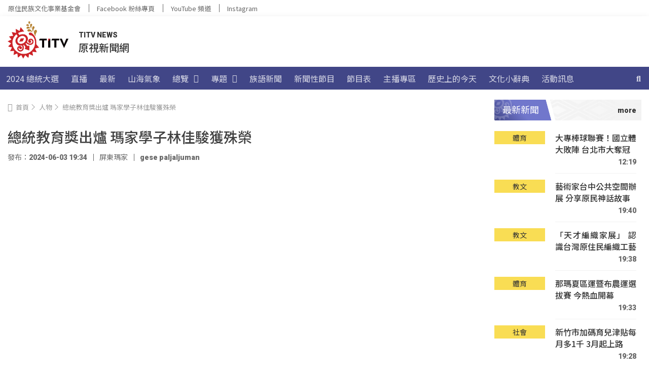

--- FILE ---
content_type: text/html; charset=UTF-8
request_url: https://news.ipcf.org.tw/wp-admin/admin-ajax.php
body_size: -100
content:
{"post_id":127242,"counted":false,"storage":[],"type":"post"}

--- FILE ---
content_type: text/css
request_url: https://d2dfp35qirkinm.cloudfront.net/wp-content/cache/min/1/wp-content/themes/hello-theme-child-master/style/election.css?ver=1765795465
body_size: 3118
content:
section.election-header .container{width:100%;max-width:1336px;margin:0 auto;display:flex;flex-direction:column;align-items:center}@media (min-width:1024px){section.election-header .container{flex-direction:row;justify-content:space-between;align-items:center;padding:8px}}section.election-header .container .title{display:flex;flex-direction:row;justify-content:center;align-items:center;column-gap:15px;background:#414687;color:#FFF;padding:15px 12px;width:100%;height:56px}@media (min-width:768px){section.election-header .container .title{background:#fff;color:#333}}@media (min-width:1024px){section.election-header .container .title{padding:0;width:fit-content;height:48px}}section.election-header .container .title .logo{display:none}@media (min-width:768px){section.election-header .container .title .logo{display:block;width:72px;height:auto}}@media (min-width:1024px){section.election-header .container .title .logo{width:98px;height:auto}}section.election-header .container .title h2{font-size:18px;font-weight:500;line-height:normal;margin:0}@media (min-width:1024px){section.election-header .container .title h2{font-size:20px;line-height:1.2}}section.election-header .container .menu-election-2024-container{width:100%;overflow-x:auto}@media (min-width:414px){section.election-header .container .menu-election-2024-container{width:fit-content;overflow:hidden}}section.election-header .container .menu-election-2024-container .menu{display:flex;flex-direction:row;list-style-type:none;margin:0;padding:0}section.election-header .container .menu-election-2024-container .menu .menu-item{display:block}section.election-header .container .menu-election-2024-container .menu .menu-item a{color:#666;display:block;text-decoration:none;font-size:16px;font-weight:500;line-height:1.2;white-space:nowrap;padding:10px 12px;transition:color 0.3s linear}@media (min-width:1024px){section.election-header .container .menu-election-2024-container .menu .menu-item a{padding:12px}}section.election-header .container .menu-election-2024-container .menu .menu-item:hover a,section.election-header .container .menu-election-2024-container .menu .menu-item.current-menu-item a{color:#9A2700}.candidates{color:#333}.candidates .number{position:absolute;z-index:1;top:0;left:50%;transform:translate(-50%,-5px);font-family:Roboto;font-size:40px;line-height:64px;font-weight:900;color:#fff;width:180px;height:78px;display:flex;justify-content:center;align-items:flex-start;filter:drop-shadow(0 2px 4px rgba(0,0,0,.06)) drop-shadow(0 4px 6px rgba(0,0,0,.1))}@media (min-width:620px){.candidates .number{left:65px;transform:translateY(-5px)}}@media (min-width:1024px){.candidates .number{font-size:48px;line-height:70px;width:210px;height:90px;left:60px}}.candidates .number.side{width:147px;height:63px;left:0;transform:translate(0,-5px);font-size:24px;line-height:49px}.candidates .number.side:before{border-width:63px 73.5px 0 73.5px}.candidates .number:before{content:"";position:absolute;top:0;left:0;z-index:-1;width:0;height:0;border-style:solid;border-width:78px 90px 0 90px;border-color:#9a2700 transparent transparent transparent}@media (min-width:1024px){.candidates .number:before{border-width:90px 105px 0 105px}}.candidates .number:after{content:"";position:absolute;top:0;left:0;z-index:-2;width:100%;height:5px;background:linear-gradient(180deg,#9a2700 0%,rgba(154,39,0,.25) 100%)}.candidates .title{color:#000;display:flex;justify-content:center;align-items:center;text-align:center}.candidates .subtitle{color:#fff;font-size:18px;line-height:1;font-weight:500;margin:0 10px 15px;padding:7.5px 15px;width:fit-content;position:relative}.candidates .subtitle:before,.candidates .subtitle:after{content:"";position:absolute;top:0;width:0;height:0;border-style:solid}.candidates .subtitle:before{left:0;border-width:0 10px 33px 0;transform:translateX(-100%)}.candidates .subtitle:after{right:0;border-width:33px 0 0 10px;transform:translateX(100%)}.candidates .content ul,.candidates .content ol{margin:0;line-height:1.6}.candidates .content ul{padding-left:28px}.candidates .content ol{padding-left:24px}.candidates .description{display:flex;flex-direction:column;row-gap:15px}@media (min-width:1024px){.candidates .description{row-gap:30px}}@media (min-width:1024px){.candidates .politics{padding:0 30px}}.candidates .politics .subtitle{background:#9a2700;padding:7.5px 7.5px;letter-spacing:-.4px}.candidates .politics .subtitle:before{border-color:transparent #9a2700 transparent transparent}.candidates .politics .subtitle:after{border-color:transparent transparent transparent #9a2700}.candidates .description>div:nth-child(odd) .subtitle{background:#317eab}.candidates .description>div:nth-child(odd) .subtitle:before{border-color:transparent #317eab transparent transparent}.candidates .description>div:nth-child(odd) .subtitle:after{border-color:transparent transparent transparent #317eab}.candidates .description>div:nth-child(even) .subtitle{background:#decf25}.candidates .description>div:nth-child(even) .subtitle:before{border-color:transparent #decf25 transparent transparent}.candidates .description>div:nth-child(even) .subtitle:after{border-color:transparent transparent transparent #decf25}.candidates .description ul,.candidates .description ol{margin:0;line-height:1.5}.candidates .description ul{padding-left:28px}.candidates .description ol{padding-left:24px}.candidates .button{display:flex;align-items:center;justify-content:center;background:#414687;color:#fff;text-decoration:none;font-size:18px;font-weight:500;line-height:13px;padding:20px;border-radius:4px;margin:0 auto;transition:background 0.3s ease-out}.candidates .button:hover{background:#9a2700}.candidates .title .icon{border-radius:50%;width:32px;height:32px}@media (min-width:1024px){.candidates .title .icon{width:48px;height:48px}}.candidates .title .prefix{color:#999;font-size:16px;font-weight:500;line-height:1.2}.candidates .social-media{display:flex;flex-direction:row;column-gap:16px}.candidates .social-media a{display:flex;justify-content:center;align-items:center;width:40px;height:40px;color:#bcaa8a;text-decoration:none;border-radius:50%;border:1px solid #bcaa8a;overflow:hidden;transition:color 0.3s ease-in,background 0.3s ease-in}.candidates .social-media a i{height:24px}.candidates .social-media a i:before{font-size:24px;line-height:1;font-family:'Font Awesome 5 Free';font-weight:600;font-style:normal;transition:color 0.3s ease-in,background 0.3s ease-in}.candidates .social-media a.line{position:relative}.candidates .social-media a.line i{height:32px}.candidates .social-media a.line:before{content:"";position:absolute;width:42px;height:42px;border-radius:50%;border:8px solid #f5f6f9;transition:border-color 0.3s ease-in}.candidates .social-media a.line i.fa-line:before{font-size:34px;color:#f5f6f9;background:#bcaa8a}.candidates .social-media a.facebook i:before,.candidates .social-media a.line i:before,.candidates .social-media a.instagram i:before,.candidates .social-media a.youtube i:before{font-family:'Font Awesome 5 Brands';font-weight:500}.candidates .social-media a:hover{background:#bcaa8a}.candidates .social-media a:hover i:before{color:#f5f6f9}.candidates .social-media a.line:hover:before{border-color:#bcaa8a}.candidates .social-media a.line:hover i.fa-line:before{color:#bcaa8a;background:#f5f6f9}.candidates .elected:before{content:"";position:absolute;width:90px;height:90px;right:0;background-image:url(/wp-content/themes/hello-theme-child-master/image/election/elected.svg);background-repeat:no-repeat;background-size:contain}section.breadcrumbs{font-family:"Noto Sans TC",sans-serif}@media (min-width:1280px){section.breadcrumbs{margin-bottom:8px}}section.breadcrumbs .container{width:100%;max-width:1290px;margin:0 auto;padding:0 25px}@media (min-width:1280px){section.breadcrumbs .container{padding:12px 0}}section.breadcrumbs .container .breadcrumbs-wrapper{margin-bottom:20px;padding:10px 0;font-size:13px;font-weight:400;color:#999;display:flex;flex-direction:row;column-gap:6px}section.breadcrumbs .container .breadcrumbs-wrapper i.fas.fa-home{margin-right:6px}section.breadcrumbs .container .breadcrumbs-wrapper a,section.breadcrumbs .container .breadcrumbs-wrapper a:visited{text-decoration:none;color:#999}section.breadcrumbs .container .breadcrumbs-wrapper .separator:before{content:"\f054";font-family:"Font Awesome 5 Free";font-weight:600}.presidential-groups-list{display:flex;flex-direction:column;row-gap:60px;width:100%;max-width:1290px;margin:0 auto 60px;padding:0 25px}@media (min-width:1024px){.presidential-groups-list{row-gap:30px;margin:0 auto 30px}}@media (min-width:1440px){.presidential-groups-list{padding:0}}.presidential-groups-list .group{position:relative;background:rgba(65,70,135,.05);margin:5px 0 23px;padding:60px 30px 30px}.presidential-groups-list .group:after{content:"";width:100%;height:0;left:0;bottom:0;background:url(/wp-content/uploads/2024/01/group-bg-mobile.png) no-repeat;background-size:cover;position:absolute;padding-top:calc(100% * 549 / 310);z-index:-1}@media (min-width:620px){.presidential-groups-list .group{padding:75px 30px 30px}.presidential-groups-list .group:after{width:100%;height:253px;left:50%;bottom:0;transform:translateX(-50%);background:url(/wp-content/themes/hello-theme-child-master/image/election/group-bg.png) no-repeat;padding-top:0}}@media (min-width:1024px){.presidential-groups-list .group{margin:0 0 68px;padding:90px 0 45px}}@media (min-width:1280px){.presidential-groups-list .group{padding:90px 30px 45px}}.presidential-groups-list .group .wrapper{display:flex;flex-direction:column}@media (min-width:1024px){.presidential-groups-list .group .wrapper{display:flex;flex-direction:row;column-gap:30px;margin-bottom:15px}}.presidential-groups-list .group .wrapper .candidate{flex:1;display:flex;flex-direction:column-reverse;padding:30px 0;row-gap:20px}@media (min-width:620px){.presidential-groups-list .group .wrapper .candidate{column-gap:30px;flex-direction:row-reverse;flex-wrap:wrap}}@media (min-width:1024px){.presidential-groups-list .group .wrapper .candidate{column-gap:0;flex-direction:row;padding:0}}.presidential-groups-list .group .wrapper .candidate .info{flex:1}@media (min-width:620px){.presidential-groups-list .group .wrapper .candidate .info{padding:30px}}@media (min-width:1024px){.presidential-groups-list .group .wrapper .candidate .info{padding:45px 30px 0}}.presidential-groups-list .group .wrapper .candidate .info .title{font-size:32px;line-height:1;letter-spacing:-3px;font-weight:700;flex-direction:row;column-gap:15px;margin:0 0 20px}@media (min-width:620px){.presidential-groups-list .group .wrapper .candidate .info .title{justify-content:flex-start}}@media (min-width:1024px){.presidential-groups-list .group .wrapper .candidate .info .title{font-size:48px;margin:0 0 60px}}.presidential-groups-list .group .wrapper .candidate .photo{display:flex;justify-content:center;align-items:flex-start}@media (min-width:620px){.presidential-groups-list .group .wrapper .candidate .photo{width:33.3333%}}@media (min-width:768px){.presidential-groups-list .group .wrapper .candidate .photo{width:auto}}@media (min-width:1280px){.presidential-groups-list .group .wrapper .candidate .photo{width:45%}}.presidential-groups-list .group .wrapper .candidate .photo img{aspect-ratio:3/4;width:100%;max-width:180px;transition:max-width 0.5s ease-in-out}@media (min-width:620px){.presidential-groups-list .group .wrapper .candidate .photo img{max-width:100%}}@media (min-width:768px){.presidential-groups-list .group .wrapper .candidate .photo img{max-width:270px}}@media (min-width:1024px){.presidential-groups-list .group .wrapper .candidate .photo img{max-width:172px}}@media (min-width:1280px){.presidential-groups-list .group .wrapper .candidate .photo img{max-width:100%}}.presidential-groups-list .group .wrapper .candidate .politics{width:100%}.presidential-groups-list .group .wrapper .candidate .info{order:2}.presidential-groups-list .group .wrapper .candidate .photo{order:3}.presidential-groups-list .group .wrapper .candidate .politics{order:1}@media (min-width:620px){.presidential-groups-list .group .wrapper .candidate .info,.presidential-groups-list .group .wrapper .candidate .photo,.presidential-groups-list .group .wrapper .candidate .politics{order:unset}}@media (min-width:1024px){.presidential-groups-list .group .wrapper .candidate.vice{flex-direction:row-reverse;padding-top:30px}}.presidential-groups-list .group .wrapper .candidate.vice .info .title{font-size:32px;line-height:30px}.presidential-groups-list .group .permalink{position:absolute;bottom:0;left:50%;transform:translate(-50%,23px);width:250px}@media (min-width:1024px){.presidential-groups-list .group .permalink{width:410px}}.presidential-groups-list .group.elected:before{top:45px}@media (min-width:620px){.presidential-groups-list .group.elected:before{right:15px;top:15px}}@media (min-width:1024px){.presidential-groups-list .group.elected:before{right:50%;top:250px;transform:translate(50%,50%)}}@media (min-width:1280px){.presidential-groups-list .group.elected:before{top:364px}}.presidential-profile{display:flex;flex-direction:column;row-gap:60px;width:100%;max-width:1290px;margin:0 auto;padding:0 25px}@media (min-width:1440px){.presidential-profile{padding:0}}.presidential-profile .group{position:relative;background:rgba(65,70,135,.05);padding:75px 30px 30px}.presidential-profile .group:after{content:"";width:100%;height:0;left:0;bottom:0;background:url(/wp-content/uploads/2024/01/group-bg-mobile.png) no-repeat;background-size:cover;position:absolute;padding-top:calc(100% * 549 / 310);z-index:-1}@media (min-width:620px){.presidential-profile .group{padding:120px 30px 60px}.presidential-profile .group:after{width:100%;height:253px;left:50%;bottom:0;transform:translateX(-50%);background:url(/wp-content/themes/hello-theme-child-master/image/election/group-bg.png) no-repeat;padding-top:0}}@media (min-width:1280px){.presidential-profile .group{padding:120px 0 60px}}.presidential-profile .group .wrapper{display:flex;flex-direction:column}@media (min-width:1280px){.presidential-profile .group .wrapper{display:flex;flex-direction:row}}.presidential-profile .group .wrapper .candidate{flex:1;display:flex;flex-direction:column-reverse;padding:30px 0;row-gap:30px}@media (min-width:620px){.presidential-profile .group .wrapper .candidate{row-gap:60px;flex-direction:row-reverse}}@media (min-width:1024px){.presidential-profile .group .wrapper .candidate{padding:0 30px}}@media (min-width:1280px){.presidential-profile .group .wrapper .candidate{padding:0 60px}}.presidential-profile .group .wrapper .candidate .info{flex:1;padding:0}@media (min-width:620px){.presidential-profile .group .wrapper .candidate .info{padding:15px 0 0 60px}}@media (min-width:768px){.presidential-profile .group .wrapper .candidate .info{padding:15px 60px}}.presidential-profile .group .wrapper .candidate .info .party{display:flex;align-items:center;white-space:nowrap}.presidential-profile .group .wrapper .candidate .info .party .subtitle{margin-bottom:0}.presidential-profile .group .wrapper .candidate .info .party ul{list-style-type:none;padding:0 20px}.presidential-profile .group .wrapper .candidate .photo{display:flex;flex-direction:column;align-items:center}@media (min-width:620px){.presidential-profile .group .wrapper .candidate .photo{width:33.3333%}}@media (min-width:768px){.presidential-profile .group .wrapper .candidate .photo{width:auto}}@media (min-width:1280px){.presidential-profile .group .wrapper .candidate .photo{width:45%}}.presidential-profile .group .wrapper .candidate .photo img{aspect-ratio:3/4;width:100%;max-width:180px;transition:max-width 0.5s ease-in-out;margin-bottom:20px}@media (min-width:620px){.presidential-profile .group .wrapper .candidate .photo img{max-width:100%}}@media (min-width:768px){.presidential-profile .group .wrapper .candidate .photo img{max-width:270px}}@media (min-width:1024px){.presidential-profile .group .wrapper .candidate .photo img{max-width:172px}}@media (min-width:1280px){.presidential-profile .group .wrapper .candidate .photo img{max-width:100%}}.presidential-profile .group .wrapper .candidate .photo .title{font-size:32px;line-height:1.2;font-weight:700;flex-direction:column;row-gap:15px;margin:0 0 20px}@media (min-width:620px){.presidential-profile .group .wrapper .candidate .photo .title{line-height:1;justify-content:flex-start}}@media (min-width:1024px){.presidential-profile .group .wrapper .candidate .photo .title{font-size:40px}}@media (min-width:1280px){.presidential-profile .group .wrapper .candidate.vice{border-left:1px solid #FFF}}.presidential-profile .group.elected:before{top:60px}@media (min-width:620px){.presidential-profile .group.elected:before{right:15px;top:15px}}.presidential-profile .politics{font-size:16px;line-height:1.6;width:100%;max-width:850px;margin:0 auto;padding:0 8px}.presidential-profile .politics p:not(:last-child){margin:0 0 32px}.presidential-profile .politics ul li:not(:last-child),.presidential-profile .politics ol li:not(:last-child){margin:0 0 24px}.presidential-profile .politics .subtitle{background:#9a2700}.presidential-profile .politics .subtitle:before{border-color:transparent #9a2700 transparent transparent}.presidential-profile .politics .subtitle:after{border-color:transparent transparent transparent #9a2700}.presidential-groups-list .politics a,.presidential-profile .politics a{color:#333;transition:color 0.3s ease-out}.presidential-groups-list .politics a:hover,.presidential-profile .politics a:hover{color:#317EAB}.presidential-groups-list .politics a .fa-brands:before,.presidential-profile .politics a .fa-brands:before{font-family:'Font Awesome 5 Brands';font-style:normal;font-size:1.2rem;margin:0 5px 0 10px}.presidential-profile .back-to-archive{width:310px}@media (min-width:1024px){.presidential-profile .back-to-archive{width:410px}}.congressman-list{display:flex;flex-direction:row;flex-wrap:wrap;justify-content:center;column-gap:30px;row-gap:60px;width:100%;max-width:1290px;margin:0 auto}.congressman-list .candidate{display:flex;flex-direction:column;align-items:stretch;position:relative;margin-top:5px;width:100%}@media (min-width:620px){.congressman-list .candidate{width:calc((100% - (2 - 1) * 30px) / 2)}}@media (min-width:768px){.congressman-list .candidate{width:calc((100% - (3 - 1) * 30px) / 3)}}@media (min-width:1024px){.congressman-list .candidate{width:calc((100% - (4 - 1) * 30px) / 4)}}.congressman-list .candidate .photo{aspect-ratio:1/1;overflow:hidden;border-radius:4px;box-shadow:0 0 0 1px rgba(0,0,0,.08),0 6px 24px 0 rgba(0,0,0,.05)}.congressman-list .candidate .photo img{width:100%;height:100%;object-fit:cover;object-position:top}.congressman-list .candidate .photo.default img{object-position:center}.congressman-list .candidate .title{position:relative;justify-content:flex-start;text-align:left;column-gap:15px;font-size:20px;font-weight:600;line-height:1.2;margin:0;padding:15px}.congressman-list .candidate .title .icon{width:40px;height:40px}.congressman-list .candidate .elected:before{width:75px;height:75px;top:0;transform:translateY(-80%)}.presidential-groups-list .group .wrapper .candidate .photo.default img,.presidential-profile .group .wrapper .candidate .photo.default img,.congressman-list .candidate .photo.default img,.congressman-profile .candidate .photo.default img{background:#d9dae7;object-fit:contain;padding:10%}.congressman-profile{display:flex;flex-direction:column;row-gap:60px;width:100%;max-width:1290px;margin:0 auto}.congressman-profile .group{position:relative;background:rgba(65,70,135,.05);padding:75px 30px 30px}.congressman-profile .group:after{content:"";width:100%;height:0;left:0;bottom:0;background:url(/wp-content/uploads/2024/01/group-bg-mobile.png) no-repeat;background-size:cover;position:absolute;padding-top:calc(100% * 549 / 310);z-index:-1}@media (min-width:620px){.congressman-profile .group{padding:120px 30px 60px}.congressman-profile .group:after{width:100%;height:253px;left:50%;bottom:0;transform:translateX(-50%);background:url(/wp-content/themes/hello-theme-child-master/image/election/group-bg.png) no-repeat;padding-top:0}}@media (min-width:1280px){.congressman-profile .group{padding:120px 0 60px}}.congressman-profile .group .wrapper{display:flex;flex-direction:column}@media (min-width:1280px){.congressman-profile .group .wrapper{display:flex;flex-direction:row}}.congressman-profile .group .wrapper .candidate{flex:1;display:flex;flex-direction:column;padding:30px 0;row-gap:30px}@media (min-width:620px){.congressman-profile .group .wrapper .candidate{row-gap:60px;flex-direction:row;flex-wrap:wrap}}@media (min-width:1024px){.congressman-profile .group .wrapper .candidate{padding:0 30px}}@media (min-width:1280px){.congressman-profile .group .wrapper .candidate{padding:0 60px}}.congressman-profile .group .wrapper .candidate .info{flex:1;padding:0}@media (min-width:620px){.congressman-profile .group .wrapper .candidate .info{padding:15px 0 0 60px}}@media (min-width:768px){.congressman-profile .group .wrapper .candidate .info{padding:15px 60px}}.congressman-profile .group .wrapper .candidate .info .party{display:flex;align-items:center;white-space:nowrap}.congressman-profile .group .wrapper .candidate .info .party .subtitle{margin-bottom:0}.congressman-profile .group .wrapper .candidate .info .party ul{list-style-type:none;padding:0 20px}.congressman-profile .group .wrapper .candidate .info .politics{font-size:16px;line-height:1.6;width:100%;max-width:850px;margin:0 auto;padding:0 8px}.congressman-profile .group .wrapper .candidate .info .politics p:not(:last-child){margin:0 0 32px}.congressman-profile .group .wrapper .candidate .info .politics ul li:not(:last-child),.congressman-profile .group .wrapper .candidate .info .politics ol li:not(:last-child){margin:0 0 24px}.congressman-profile .group .wrapper .candidate .info .politics a{color:#333;transition:color 0.3s ease-out}.congressman-profile .group .wrapper .candidate .info .politics a:hover{color:#317EAB}.congressman-profile .group .wrapper .candidate .info .politics a .fa-brands:before{font-family:'Font Awesome 5 Brands';font-style:normal;font-size:1.2rem;margin:0 5px 0 10px}.congressman-profile .group .wrapper .candidate .info .politics .subtitle{background:#9a2700}.congressman-profile .group .wrapper .candidate .info .politics .subtitle:before{border-color:transparent #9a2700 transparent transparent}.congressman-profile .group .wrapper .candidate .info .politics .subtitle:after{border-color:transparent transparent transparent #9a2700}.congressman-profile .group .wrapper .candidate .photo{display:flex;flex-direction:column;align-items:center}@media (min-width:620px){.congressman-profile .group .wrapper .candidate .photo{width:210px}}.congressman-profile .group .wrapper .candidate .photo img{aspect-ratio:3/4;width:100%;max-width:180px;transition:max-width 0.5s ease-in-out;margin-bottom:20px}@media (min-width:620px){.congressman-profile .group .wrapper .candidate .photo img{max-width:100%}}.congressman-profile .group .wrapper .candidate .photo .title{font-size:32px;line-height:1.2;font-weight:700;flex-direction:column-reverse;row-gap:15px;margin:0 0 20px}@media (min-width:620px){.congressman-profile .group .wrapper .candidate .photo .title{line-height:1;justify-content:flex-start}}@media (min-width:1024px){.congressman-profile .group .wrapper .candidate .photo .title{font-size:40px}}.congressman-profile .group.elected:before{top:60px}@media (min-width:620px){.congressman-profile .group.elected:before{right:15px;top:15px}}.congressman-profile .back-to-archive{width:310px}@media (min-width:1024px){.congressman-profile .back-to-archive{width:410px}}